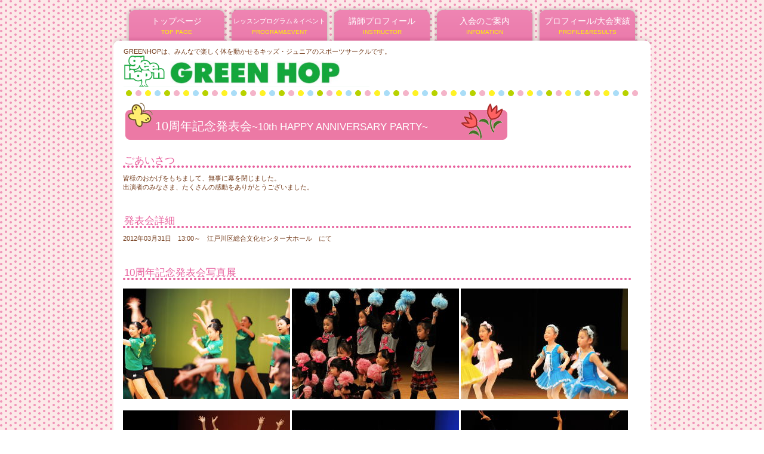

--- FILE ---
content_type: text/html
request_url: http://green-hop.com/10th-happy-anniversary-party.html
body_size: 13187
content:
<!DOCTYPE HTML PUBLIC "-//W3C//DTD HTML 4.01 Transitional//EN" "http://www.w3.org/TR/html4/loose.dtd">
<html lang="ja">
<head>
<meta http-equiv="Content-Type" content="text/html; charset=Shift_JIS">
<meta http-equiv="Content-Style-Type" content="text/css">
<meta http-equiv="Content-Script-Type" content="text/javascript">
<meta name="Keywords" content="GREENHOP,グリーンホップ,ダンス,スポーツ,キッドビクス,エアロビック,ヒップホップ,江戸川区,江東区,篠崎">
<meta name="Description" content="GREENHOP（グリーンホップ）は、親子、キンダー、ジュニアのキッドビクスクラスをベースにヒップホップクラスやスポーツエアロビッククラスなど、江戸川区を中心に活動するスポーツサークルです。">
<title>10周年記念発表会&nbsp;-&nbsp;GREENHOP</title>
<link rel="stylesheet" href="hpbparts.css" type="text/css" id="hpbparts">
<link rel="stylesheet" href="container_10A_2c_top.css" type="text/css" id="hpbcontainer">
<link rel="stylesheet" href="main_10A_2c.css" type="text/css" id="hpbmain">
<link rel="stylesheet" href="user.css" type="text/css" id="hpbuser">
</head>
<body id="hpb-template-10-01-01" class="hpb-layoutset-02">
<div id="hpb-skip"><a href="#hpb-title">本文へスキップ</a></div>
<!-- container -->
<div id="hpb-container">
  <!-- header -->
  <div id="hpb-header">
    <div id="hpb-headerMain">
      <h1>GREENHOPは、みんなで楽しく体を動かせるキッズ・ジュニアのスポーツサークルです。</h1>
    </div>
    <div id="hpb-headerLogo"><a href="index.html">GREENHOP</a></div>
    <div id="hpb-headerExtra1">
      <p class="tel"><span></span></p>
    </div>
  </div>
  <!-- header end --><!-- inner -->
  <div id="hpb-inner">
    <!-- wrapper -->
    <div id="hpb-wrapper">
      <!-- page title -->
      <div id="hpb-title">
        <h2><span class="ja">10周年記念発表会<font size="-1" style="font-size : 83%;">~10th HAPPY ANNIVERSARY PARTY~</font></span><span class="en"></span></h2>
      </div>
      <!-- page title end --><!-- main -->
      <div id="hpb-main">
        <!-- program -->
        <div id="program">
          <h3>ごあいさつ</h3>
          <p>皆様のおかげをもちまして、無事に幕を閉じました。<br>
          出演者のみなさま、たくさんの感動をありがとうございました。</p>
          <hr>
          <h3>発表会詳細</h3>
          <p>2012年03月31日　13:00～　江戸川区総合文化センター大ホール　にて</p>
          <hr>
          <h3><span class="ja">10周年記念発表会</span>写真展</h3>
          <p><img src="001-0002.jpg" border="0" style="border-top-width : 0px;border-left-width : 0px;border-right-width : 0px;border-bottom-width : 0px;" width="280" height="185"> <img src="002-0002.jpg" border="0" style="border-top-width : 0px;border-left-width : 0px;border-right-width : 0px;border-bottom-width : 0px;" width="280" height="185"> <img src="003-0002.jpg" border="0" style="border-top-width : 0px;border-left-width : 0px;border-right-width : 0px;border-bottom-width : 0px;" width="280" height="185"><br>
          <img src="004-0001.jpg" border="0" style="border-top-width : 0px;border-left-width : 0px;border-right-width : 0px;border-bottom-width : 0px;" width="280" height="185"> <img src="005-0001.jpg" border="0" style="border-top-width : 0px;border-left-width : 0px;border-right-width : 0px;border-bottom-width : 0px;" width="280" height="185"> <img src="006-0001.jpg" border="0" style="border-top-width : 0px;border-left-width : 0px;border-right-width : 0px;border-bottom-width : 0px;" width="280" height="185"><br>
          <img src="007-000.jpg" border="0" style="border-top-width : 0px;border-left-width : 0px;border-right-width : 0px;border-bottom-width : 0px;" width="280" height="185"> <img src="008-000.jpg" border="0" style="border-top-width : 0px;border-left-width : 0px;border-right-width : 0px;border-bottom-width : 0px;" width="280" height="185"> <img src="009-000.jpg" border="0" style="border-top-width : 0px;border-left-width : 0px;border-right-width : 0px;border-bottom-width : 0px;" width="280" height="185"><br>
          <img src="010-000.jpg" border="0" style="border-top-width : 0px;border-left-width : 0px;border-right-width : 0px;border-bottom-width : 0px;" width="280" height="185"> <img src="011-000.jpg" border="0" style="border-top-width : 0px;border-left-width : 0px;border-right-width : 0px;border-bottom-width : 0px;" width="280" height="185"> <img src="011-001.jpg" border="0" style="border-top-width : 0px;border-left-width : 0px;border-right-width : 0px;border-bottom-width : 0px;" width="280" height="186"><br>
          <img src="012-000.jpg" border="0" style="border-top-width : 0px;border-left-width : 0px;border-right-width : 0px;border-bottom-width : 0px;" width="280" height="185"> <img src="013-000.jpg" border="0" style="border-top-width : 0px;border-left-width : 0px;border-right-width : 0px;border-bottom-width : 0px;" width="280" height="185"> <img src="014-000.jpg" border="0" style="border-top-width : 0px;border-left-width : 0px;border-right-width : 0px;border-bottom-width : 0px;" width="280" height="185"><br>
          <img src="015-000.jpg" border="0" style="border-top-width : 0px;border-left-width : 0px;border-right-width : 0px;border-bottom-width : 0px;" width="280" height="185"> <img src="016-000.jpg" border="0" style="border-top-width : 0px;border-left-width : 0px;border-right-width : 0px;border-bottom-width : 0px;" width="280" height="185"> <img src="017-000.jpg" border="0" style="border-top-width : 0px;border-left-width : 0px;border-right-width : 0px;border-bottom-width : 0px;" width="280" height="185"><br>
          <img src="018-000.jpg" border="0" style="border-top-width : 0px;border-left-width : 0px;border-right-width : 0px;border-bottom-width : 0px;" width="280" height="185"> <img src="019-000.jpg" border="0" style="border-top-width : 0px;border-left-width : 0px;border-right-width : 0px;border-bottom-width : 0px;" width="280" height="185"> <img src="020-000.jpg" border="0" style="border-top-width : 0px;border-left-width : 0px;border-right-width : 0px;border-bottom-width : 0px;" width="280" height="185"><br>
          <img src="021-000.jpg" border="0" style="border-top-width : 0px;border-left-width : 0px;border-right-width : 0px;border-bottom-width : 0px;" width="280" height="185"> <img src="022-000.jpg" border="0" style="border-top-width : 0px;border-left-width : 0px;border-right-width : 0px;border-bottom-width : 0px;" width="280" height="185"> <img src="023-000.jpg" border="0" style="border-top-width : 0px;border-left-width : 0px;border-right-width : 0px;border-bottom-width : 0px;" width="280" height="185"><br>
          <img src="024-000.jpg" border="0" style="border-top-width : 0px;border-left-width : 0px;border-right-width : 0px;border-bottom-width : 0px;" width="280" height="185"> <img src="025-000.jpg" border="0" style="border-top-width : 0px;border-left-width : 0px;border-right-width : 0px;border-bottom-width : 0px;" width="280" height="185"> <img src="026-000.jpg" border="0" style="border-top-width : 0px;border-left-width : 0px;border-right-width : 0px;border-bottom-width : 0px;" width="280" height="185"><br>
          <img src="027-000.jpg" border="0" style="border-top-width : 0px;border-left-width : 0px;border-right-width : 0px;border-bottom-width : 0px;" width="280" height="185"> <img src="028-000.jpg" border="0" style="border-top-width : 0px;border-left-width : 0px;border-right-width : 0px;border-bottom-width : 0px;" width="280" height="185"> <img src="029-000.jpg" border="0" style="border-top-width : 0px;border-left-width : 0px;border-right-width : 0px;border-bottom-width : 0px;" width="280" height="185"><br>
          <img src="030-000.jpg" border="0" style="border-top-width : 0px;border-left-width : 0px;border-right-width : 0px;border-bottom-width : 0px;" width="280" height="185"> <img src="031-000.jpg" border="0" style="border-top-width : 0px;border-left-width : 0px;border-right-width : 0px;border-bottom-width : 0px;" width="280" height="185"> <img src="032-000.jpg" border="0" style="border-top-width : 0px;border-left-width : 0px;border-right-width : 0px;border-bottom-width : 0px;" width="280" height="185"><br>
          <img src="033-000.jpg" border="0" style="border-top-width : 0px;border-left-width : 0px;border-right-width : 0px;border-bottom-width : 0px;" width="280" height="185"> <img src="034-000.jpg" border="0" style="border-top-width : 0px;border-left-width : 0px;border-right-width : 0px;border-bottom-width : 0px;" width="280" height="185"> <img src="035-000.jpg" border="0" style="border-top-width : 0px;border-left-width : 0px;border-right-width : 0px;border-bottom-width : 0px;" width="280" height="185"><br>
          <img src="036-000.jpg" border="0" style="border-top-width : 0px;border-left-width : 0px;border-right-width : 0px;border-bottom-width : 0px;" width="280" height="185"> <img src="037-000.jpg" border="0" style="border-top-width : 0px;border-left-width : 0px;border-right-width : 0px;border-bottom-width : 0px;" width="280" height="185"> <img src="038-000.jpg" border="0" style="border-top-width : 0px;border-left-width : 0px;border-right-width : 0px;border-bottom-width : 0px;" width="280" height="185"><br>
          <img src="039-000.jpg" border="0" style="border-top-width : 0px;border-left-width : 0px;border-right-width : 0px;border-bottom-width : 0px;" width="280" height="185"> <img src="040-000.jpg" border="0" style="border-top-width : 0px;border-left-width : 0px;border-right-width : 0px;border-bottom-width : 0px;" width="280" height="185"> <img src="041-000.jpg" border="0" style="border-top-width : 0px;border-left-width : 0px;border-right-width : 0px;border-bottom-width : 0px;" width="280" height="185"><br>
          <img src="042-000.jpg" border="0" style="border-top-width : 0px;border-left-width : 0px;border-right-width : 0px;border-bottom-width : 0px;" width="280" height="185"> <img src="043-000.jpg" border="0" style="border-top-width : 0px;border-left-width : 0px;border-right-width : 0px;border-bottom-width : 0px;" width="280" height="185"> <img src="045-000.jpg" border="0" style="border-top-width : 0px;border-left-width : 0px;border-right-width : 0px;border-bottom-width : 0px;" width="280" height="185"><br>
          <img src="046-000.jpg" border="0" style="border-top-width : 0px;border-left-width : 0px;border-right-width : 0px;border-bottom-width : 0px;" width="280" height="185"> <img src="047-000.jpg" border="0" style="border-top-width : 0px;border-left-width : 0px;border-right-width : 0px;border-bottom-width : 0px;" width="280" height="185"> <img src="048-000.jpg" border="0" style="border-top-width : 0px;border-left-width : 0px;border-right-width : 0px;border-bottom-width : 0px;" width="280" height="185"><br>
          <img src="049-000.jpg" border="0" style="border-top-width : 0px;border-left-width : 0px;border-right-width : 0px;border-bottom-width : 0px;" width="280" height="185"> <img src="050-000.jpg" border="0" style="border-top-width : 0px;border-left-width : 0px;border-right-width : 0px;border-bottom-width : 0px;" width="280" height="185"> <img src="051-000.jpg" border="0" style="border-top-width : 0px;border-left-width : 0px;border-right-width : 0px;border-bottom-width : 0px;" width="280" height="185"><br>
          <img src="052-000.jpg" border="0" style="border-top-width : 0px;border-left-width : 0px;border-right-width : 0px;border-bottom-width : 0px;" width="280" height="185"> <img src="053-000.jpg" border="0" style="border-top-width : 0px;border-left-width : 0px;border-right-width : 0px;border-bottom-width : 0px;" width="280" height="185"> <img src="055-000.jpg" border="0" style="border-top-width : 0px;border-left-width : 0px;border-right-width : 0px;border-bottom-width : 0px;" width="280" height="185"><br>
          <br>
          </p>
          <hr>
          <div id="pagetop"><a href="#hpb-container">このページの先頭へ</a></div>
        </div>
        <!-- program end -->
      </div>
      <!-- main end -->
    </div>
    <!-- wrapper end --><!-- navi -->
    <div id="hpb-nav">
      <h3 class="hpb-c-index">ナビゲーション</h3>
      <ul>
        <li id="nav-toppage"><a href="index.html"><span class="ja">トップページ</span><span class="en">top&nbsp;page</span></a> 
        <li id="nav-policy"><a href="lesson-event.html"><span class="ja"><font size="-1" style="font-size : 80%;">レッスンプログラム＆イベント</font></span><span class="en">program&amp;event</span></a> 
        <li id="nav-entrance"><a href="instructor.html"><span class="ja">講師プロフィール</span><span class="en">instructor</span></a> 
        <li id="nav-program"><a href="infomation.html"><span class="ja">入会のご案内</span><span class="en">infomation</span></a> 
        <li id="nav-company"><a href="profile-result.html"><span class="ja">プロフィール/大会実績</span><span class="en">profile&amp;results</span></a> 
      </ul>
    </div>
    <!-- navi end -->
  </div>
  <!-- inner end --><!-- footer -->
  <div id="hpb-footer">
    <div id="hpb-footerMain">
      <p>copyright&copy;2012&nbsp;GREENHOP&nbsp;all&nbsp;rights&nbsp;reserved.　powered
      by <a href="http://nerima-pp-supply.com/" target="_blank">NPPS</a>　WEB <a href="sitemap.html">SITEMAP</a></p>
    </div>
  </div>
  <!-- footer end -->
</div>
<!-- container end --></body>
</html>

--- FILE ---
content_type: text/css
request_url: http://green-hop.com/container_10A_2c_top.css
body_size: 5394
content:
@charset "Shift_JIS";

/* 要素リセット */
body{
    margin: 0;
    padding: 0;
    text-align: center;
    font-size: 75%;
    font-family: 'メイリオ' ,Meiryo, 'ヒラギノ角ゴ Pro W3' , 'Hiragino Kaku Gothic Pro' , 'ＭＳ Ｐゴシック' , 'Osaka' ,sans-serif;
    color: #723918; /* 標準文字色 */
    background-image : url(bg_10A.png);
}
/* Safari用ハック 文字サイズ調整 */
/*\*/
html:\66irst-child body{
    font-size: 70%;
}
/* end */

img{
    border-top: 0;
    border-right: 0;
    border-bottom: 0;
    border-left: 0;
}

/*--------------------------------------------------------
  レイアウト設定
--------------------------------------------------------*/
#hpb-container{
    width: 900px;
    margin-top: -1px;
    margin-right: auto;
    margin-bottom: 0;
    margin-left: auto;
    position: relative;
    padding-bottom: 15px;
    padding-top: 75px;
}

#hpb-header{
    width: 900px;
    margin-left: auto;
    margin-right: auto;
    overflow: hidden;
    background-color: #ffffff;
}

.hpb-layoutset-01 #hpb-header{
    height: 72px;
}

.hpb-layoutset-02 #hpb-header{
    height: 98px;
    background-image : url(topTitleBg_10A_01.png);
    background-position: bottom center;
    background-repeat: no-repeat;
}

#hpb-inner{
    position: relative;
    margin-top: 0;
    padding-bottom: 20px;
    padding-left: 15px;
    padding-right: 15px;
    background-color: #ffffff;
    zoom: 1;
}

.hpb-layoutset-01 #hpb-inner{
    padding-top: 0;
}

.hpb-layoutset-02 #hpb-inner{
    padding-top: 10px;
}

#hpb-inner:after{
    content: ".";
    clear: both;
    height: 0;
    display: block;
    visibility: hidden;
}

#hpb-wrapper
{
}

.hpb-layoutset-02 #hpb-wrapper{
    width : 870px;
    float: left;
    border-right-width : 0px;
    border-right-style: dashed;
    border-right-color : rgb(212, 201, 191);
}

#hpb-title{
    margin-top: 0;
    margin-right: auto;
    margin-bottom: 0;
    margin-left: auto;
}

.hpb-layoutset-01 #hpb-title{
    padding-bottom: 35px;
    background-image : url(topTitleBg_10A_01.png);
    background-position: bottom center;
    background-repeat: repeat-x;
}

.hpb-layoutset-01 #hpb-main{
    width : 870px;
    float: left;
    border-right-width : 0px;
    border-right-style: dashed;
    border-right-color : rgb(212, 201, 191);
}

.hpb-layoutset-02 #hpb-main{
    margin-right: 15px;
    margin-top: -10px;
}

#hpb-aside{
    width: 190px;
    float: right;
}

#hpb-footer{
    clear: both;
    position: relative;
    padding-bottom: 30px;
    background-image : url(footerBg_10A.png);
    background-position: bottom center;
    background-repeat: no-repeat;
}

#hpb-nav{
    position: absolute;
    left: 0px;
    height: 75px;
    width: 900px;
    overflow: hidden;
    background-image : url(navBg_10A_01.png);
    background-position: top center;
    background-repeat: no-repeat;
}

.hpb-layoutset-01 #hpb-nav{
    top: -146px;
}

.hpb-layoutset-02 #hpb-nav{
    top: -172px;
}

/*--------------------------------------------------------
  デザイン設定
--------------------------------------------------------*/
/* コンテンツ配置領域 */
/* トップページメインイメージ */
.hpb-layoutset-01 #hpb-title h2{
    height: 272px;
    background-image : url(TOPphoto004.png);
    border-top-width: 5px;
    border-top-style: solid;
    border-top-color: #d4c9bf;
    border-right-width: 5px;
    border-right-style: solid;
    border-right-color: #d4c9bf;
    border-bottom-width: 5px;
    border-bottom-style: solid;
    border-bottom-color: #d4c9bf;
    border-left-width: 5px;
    border-left-style: solid;
    border-left-color: #d4c9bf;
    text-align: left;
    text-indent: -9999px;
    overflow: hidden;
    margin-top: 0;
    margin-bottom: 0;
  background-position : center center;
}

/* ナビゲーション */
#hpb-nav ul{
    display: block;
    width: 860px;
    margin-top: 0;
    margin-right: auto;
    margin-bottom: 0;
    margin-left: auto;
    padding-top: 0;
    padding-right: 0;
    padding-bottom: 0;
    padding-left: 0;
    list-style-type: none;
    overflow: hidden;
}

#hpb-nav ul:after{
    content: ".";
    clear: both;
    height: 0;
    display: block;
    visibility: hidden;
}

#hpb-nav li{
    display: block;
    width: 172px;
    margin-left: 0;
    margin-right: 0;
    float: left;
    height: 66px;
    overflow: hidden;
    background-image : url(navItemBg_10A_01.png);
    background-position: top center;
    background-repeat: no-repeat;
}


#hpb-nav li a{
    display: block;
    padding-top: 19px;
}

#hpb-nav li span.en{
    display: block;
    line-height: 10px;
    font-size: 10px;
    text-transform: uppercase;
    color: #fff300;
}

#hpb-nav li span.ja{
    display: block;
    font-size : 14px;
    line-height: 28px;
}

#hpb-nav a:link{
    color: #ffffff;
    text-decoration: none;
}
#hpb-nav a:visited{
    color: #ffffff;
    text-decoration: none;
}
#hpb-nav a:hover{
    color: #fff300;
    text-decoration: none;
}
#hpb-nav a:active{
    color: #fff300;
    text-decoration: none;
}

/*--------------------------------------------------------
  共通パーツデザイン設定
--------------------------------------------------------*/
.hpb-layoutset-01 #toppage{
    margin-right: 15px;
}

#pagetop a{
    /* 先頭に戻るボタンの左右設定 */
    margin-left: 0;
    margin-right: auto;
}

.hpb-layoutset-02 h2{
    /* コンテンツタイトルの左右設定 */
    margin-right: auto;
    margin-left: 5px;
}


--- FILE ---
content_type: text/css
request_url: http://green-hop.com/main_10A_2c.css
body_size: 10736
content:
@charset "Shift_JIS";

/*--------------------------------------------------------
  共通レイアウトパーツ設定
--------------------------------------------------------*/
/* ヘッダー内パーツ */
#hpb-headerMain
{
    margin-top: 0;
    margin-right: 0;
    margin-bottom: 0;
    margin-left: 0;
}

#hpb-headerMain h1
{
    margin-top: 0;
    margin-right: 0;
    margin-bottom: 0;
    margin-left: 0;
    padding-top: 5px;
    padding-right: 0;
    padding-bottom: 0;
    padding-left: 17px;
    text-align: left;
    font-weight: normal;
    line-height: 12px;
    font-size: 11px;
}

#hpb-headerLogo
{
    width: 500px;
    float: left;
}

#hpb-headerLogo a
{
    display: block;
    margin-top: 0;
    margin-right: 0;
    margin-bottom: 0;
    margin-left: 17px;
    padding-top: 0;
    padding-right: 0;
    padding-bottom: 0;
    padding-left: 0;
    text-indent: -9999px;
    overflow: hidden;
    height: 54px;
    background-image : url(logo_10A.png);
    background-position: center left;
    background-repeat: no-repeat;
}

#hpb-headerExtra1
{
    width: 330px;
    margin-top: 0;
    margin-right: 0;
    margin-bottom: 0;
    margin-left: 0;
    padding-top: 8px;
    padding-right: 0;
    padding-bottom: 0;
    padding-left: 0;
    float: right;
}

#hpb-headerExtra1 p.tel
{
    /* 電話番号の文字設定 */
    margin-top: 0;
    margin-right: 0;
    margin-bottom: 0;
    margin-left: 0;
    padding-top: 0;
    padding-right: 17px;
    padding-bottom: 0;
    padding-left: 0;
    font-size: 1.2em;
    line-height: 20px;
    text-align: right;
}

#hpb-headerExtra1 p.tel span
{
    /* 電話番号の「TEL」文字設定 */
}

#hpb-headerExtra1 p.address
{
    /* 住所文字設定 */
    margin-top: 0;
    margin-right: 0;
    margin-bottom: 0;
    margin-left: 0;
    padding-top: 0;
    padding-right: 17px;
    padding-bottom: 0;
    padding-left: 0;
    line-height: 20px;
    text-align: right;
    font-size: 1.2em;
}

#hpb-headerExtra2
{
}

/* フッター内パーツ */
#hpb-footerMain
{
    width: 875px;
    background-color: #cbb7a7;
    margin-left: auto;
    margin-right: auto;
}

#hpb-footerMain p
{
    /* コピーライト文字設定 */
    margin-top: 0;
    margin-bottom: 0;
    padding-top: 3px;
    padding-bottom: 3px;
    font-size: 0.9em;
    text-align: center;
    color: #ffffff;
}

#hpb-footerLogo
{
}

#hpb-footerExtra1
{
}

#hpb-footerExtra2
{
}

/* サイドブロック内パーツ */

/* バナー */
#banner
{
    width: 190px;
    margin-right: auto;
}

#banner ul
{
    margin-top: 0;
    margin-right: 0;
    margin-bottom: 0;
    margin-left: 0;
    padding-top: 0;
    padding-right: 0;
    padding-bottom: 0;
    padding-left: 0;
    list-style-type: none;
}

#banner li
{
    display: block;
    width: 190px;
    margin-left: auto;
    margin-right: auto;
    margin-bottom: 5px;
}

#banner li a
{
    display: block;
    height: 69px;
    text-indent: -9999px;
    overflow: hidden;
}

#banner a#banner-access
{
    /* アクセスバナー */
    background-image : url(top_banner_10A_01.png);
    background-position: center center;
    background-repeat: no-repeat;
}


/* 店舗情報 */
#shopinfo
{
    padding-right: 17px;
}

#shopinfo h3
{
    margin-top: 0;
    margin-bottom: 3px;
    text-align: left;
    color: #E8619E;
    font-weight: normal;
}

#shopinfo h3 span.en
{
    text-transform: capitalize;
    font-size: 1.5em;
}

#shopinfo h4
{
    margin-left: auto;
    margin-right: auto;
    margin-bottom: 0;
    font-weight: normal;
    font-size: 0.95em;
    padding-top: 0;
    color: #723918;
    font-weight: normal;
}

#shopinfo p
{
    margin-top: 0.1em;
    margin-left: auto;
    margin-right: auto;
    line-height: 1.5;
}

/*--------------------------------------------------------
  ナビゲーションデザイン設定
--------------------------------------------------------*/

#hpb-nav li a
{
    /* ナビゲーション文字設定 */
}


/*--------------------------------------------------------
  基本パーツデザイン設定
--------------------------------------------------------*/

/* リンク文字色 */
a:link
{
    color: #e69100;
    text-decoration: underline;
}
a:visited
{
    color: #e69100;
    text-decoration: underline;
}
a:hover
{
    color: #F39700;
    text-decoration: none;
}
a:active
{
    color: #F39700;
    text-decoration: none;
}

#hpb-skip
{
    /* ヘッダースキップの非表示 */
    height: 1px;
    margin: 0;
    padding: 0;
    overflow: hidden;
    text-indent: -9999px;
}

p
{
    margin-top: 0.5em;
    margin-bottom: 1.5em;
    padding-right: 0.1em;
    padding-left: 0.1em;
    line-height: 1.4;
    text-align: left;
}

p.large
{
    font-weight: bold;
    font-size: 1.5em;
    margin-bottom: 0.4em;
}
p.indent
{
    padding-left: 15px;
}

.left
{
    float: left;
}
.right
{
    float: right;
}

hr
{
    width: 100%;
    height: 1px;
    margin-top: 10px;
    margin-right: auto;
    margin-bottom: 20px;
    margin-left: auto;
    padding-top: 0;
    padding-right: 0;
    padding-bottom: 0;
    padding-left: 0;
    clear: both;
    border-top-width: 1px;
    border-top-style: none;
    border-right-width: 1px;
    border-right-style: none;
    border-left-width: 1px;
    border-left-style: none;
    color: #ffffff;
    border-bottom-width: 1px;
    border-bottom-style: none;
}

.hpb-layoutset-02 h2
{
    background-image : url(titleBg_10A.png);
    background-position: top left;
    background-repeat: no-repeat;
    margin-top: -12px;
    margin-bottom: 0;
    width: 640px;
    height: 76px;
    text-align: left;
    overflow: hidden;
    line-height: 80px;
}

.hpb-layoutset-02 h2 span.ja
{
    font-size: 1.2em;
    color: #ffffff;
    padding-left: 50px;
    padding-right: 15px;
    font-weight: normal;
}

.hpb-layoutset-02 h2 span.en
{
    color: #fff300;
    font-size: 0.9em;
    font-weight: normal;
    text-transform: uppercase;
}

#hpb-wrapper h3
{
    margin-top: 20px;
    margin-right: 0;
    margin-bottom: 0;
    margin-left: 0;
    padding-top: 0;
    padding-bottom: 5px;
    padding-left: 3px;
    text-align: left;
    background-image : url(indexBg_10A.png);
    background-position: bottom right;
    background-repeat: repeat-x;
    color: #E8619E;
    font-size: 1.5em;
    font-weight: normal;
    text-align: left;
}

h3.hpb-c-index
{
    height: 1px;
    margin: 0;
    padding: 0;
    overflow: hidden;
    text-indent: -9999px;
    background: none;
}

h4
{
    margin-top: 0;
    margin-right: 0;
    margin-bottom: 0;
    margin-left: 0;
    padding-top: 5px;
    padding-right: 10px;
    padding-bottom: 0;
    padding-left: 2px;
    text-align: left;
    font-size: 1.1em;
    line-height: 1.2;
    font-weight: bold;
    color: #fbc421;
}

h5
{
    margin-top: 0;
    margin-bottom: 0;
    padding-left: 5px;
    text-align: left;
    font-size: 1.1em;
    line-height: 1.5;
    font-weight: bold;
}

table
{
    margin-top: 5px;
    margin-right: 5px;
    margin-bottom: 5px;
    margin-left: 5px;
    border-collapse: collapse;
    border-top-width: 1px;
    border-top-style: solid;
    border-top-color: #723918;
}

table th
{
    padding-top: 5px;
    padding-right: 20px;
    padding-bottom: 5px;
    padding-left: 20px;
    text-align: left;
    background-color: #fddb7f;
    border-bottom-width: 1px;
    border-bottom-style: solid;
    border-bottom-color: #723918;
}

table td
{
    padding-top: 5px;
    padding-right: 20px;
    padding-bottom: 5px;
    padding-left: 20px;
    text-align: left;
    border-bottom-width: 1px;
    border-bottom-style: solid;
    border-bottom-color: #723918;
}

/* フォームパーツ設定 */
input.button
{
    margin-top: 10px;
    margin-bottom: 15px;
}

textarea
{
    width: 380px;
    height: 200px;
}

input.l
{
    width: 380px;
}
input.m
{
    width: 250px;
}
input.s
{
    width: 50px;
}


/* メインコンテンツ内基本パーツ */

#hpb-main ul
{
    margin-top: 5px;
    margin-right: 10px;
    margin-bottom: 20px;
    margin-left: 10px;
    padding-top: 0;
    padding-right: 0;
    padding-bottom: 0;
    padding-left: 0;
    list-style-type: none;
}

#hpb-main ul li
{
    text-align: left;
    line-height: 1.4;
    padding-top: 5px;
    padding-right: 15px;
    padding-bottom: 5px;
    padding-left: 2px;
    border-bottom-width: 1px;
    border-bottom-style: dashed;
    border-bottom-color: #f7ba05;
}

#hpb-main dl
{
    margin-top: 5px;
    margin-right: 10px;
    margin-bottom: 20px;
    margin-left: 10px;
    padding-top: 0;
    padding-right: 0;
    padding-bottom: 0;
    padding-left: 0;
}

#hpb-main dt
{
    float: left;
    margin-top: 0;
    margin-right: 0;
    margin-bottom: 0;
    margin-left: 0;
    text-align: left;
    line-height: 19px;
    min-height: 19px;
    font-weight: normal;
    width: 170px !important;
    padding-top: 5px;
    padding-right: 0;
    padding-bottom: 5px;
    padding-left: 2px;
    color: #fbc421;
    font-weight: bold;
}

#hpb-main dd
{
    margin-top: 0;
    margin-right: 0;
    margin-bottom: 0;
    margin-left: 0;
    padding-top: 5px;
    padding-right: 0;
    padding-bottom: 5px;
    text-align: left;
    line-height: 19px;
    min-height: 19px;
    padding-left: 172px;
    border-bottom-width: 1px;
    border-bottom-style: dashed;
    border-bottom-color: #f7ba05;
}

*:first-child + html #hpb-main dd
{
    /* for IE7 */
    padding-left: 10px;
    min-height: 20px;
}

* html #hpb-main dd
{
    /* for IE6 */
    height: 20px;
    padding-left: 0px;
}

#hpb-main dl:after
{
    content: ".";
    clear: both;
    height: 0;
    display: block;
    visibility: hidden;
}

#hpb-main img
{
    margin-top: 5px;
    margin-bottom: 10px;
}

#hpb-main img.left
{
    margin-top: 5px;
    margin-right: 20px;
    margin-bottom: 10px;
    float: left;
}

#hpb-main img.right
{
    margin-top: 5px;
    margin-bottom: 10px;
    margin-left: 20px;
    float: right;
}

#pagetop
{
    margin-top: 10px;
    margin-right: auto;
    margin-bottom: 0;
    margin-left: auto;
    text-align: left;
    padding-left: 5px;
    padding-right: 5px;
}

#pagetop a
{
    /* ページの先頭へのリンク設定 */
    display: block;
    width: 124px;
    height: 16px;
    background-image : url(returnTop_10A.png);
    background-position: center left;
    background-repeat: no-repeat;
    text-indent: -9999px;
    overflow: hidden;
}


/* トップページ デザイン定義 */

/* メニューページ デザイン定義 */
#hpb-wrapper #toppage-news h3
{
    margin-bottom: 10px;
    line-height: 16px;
    padding-bottom: 0;
    padding-left: 0;
    font-size: 1.2em;
}

#hpb-wrapper #toppage-news h3 span.en
{
    padding-right: 15px;
    padding-left: 5px;
    text-transform: capitalize;
    background-color: #ffffff;
    font-size: 1.5em;
}

#hpb-wrapper #toppage-news h3 span.ja
{
    padding-right: 20px;
    padding-left: 5px;
    background-color: #ffffff;
}





--- FILE ---
content_type: text/css
request_url: http://green-hop.com/user.css
body_size: 1114
content:
@charset "Shift_JIS";

/*--------------------------------------------------------
  フルCSSプロフェッショナルテンプレート部品設定
--------------------------------------------------------*/

.hpb-parts-cnt-style
{
    border-color: #cbb7a7;
    text-align: left !important;
}

.hpb-parts-hl-style
{
    margin-top: 15px !important;
    padding: 5px 0.2em !important;
    background-image: none !important;
    border-color: #e8619e;
}

.hpb-parts-cbox-style
{
    border-color: #cbb7a7;
}

.hpb-parts-hr-style
{
    border-color: #e8619e;
}

.hpb-parts-pbox-style
{
    border-color: #cbb7a7;
}
.hpb-parts-pbox-style h4
{
    padding: 0px;
}
.hpb-parts-pbox-style img
{
    margin: 0px !important;
}

.hpb-parts-blist-style
{
    border-color: #e8619e;
}
a.hpb-parts-blist-style:link
{
    color: #723918;
}
a.hpb-parts-blist-style:visited
{
    color: #723918;
}
a.hpb-parts-blist-style:hover
{
    color: #e8619e;
}
a.hpb-parts-blist-style:active
{
    color: #e8619e;
}

/*--------------------------------------------------------
  ユーザー設定スタイル
--------------------------------------------------------*/
